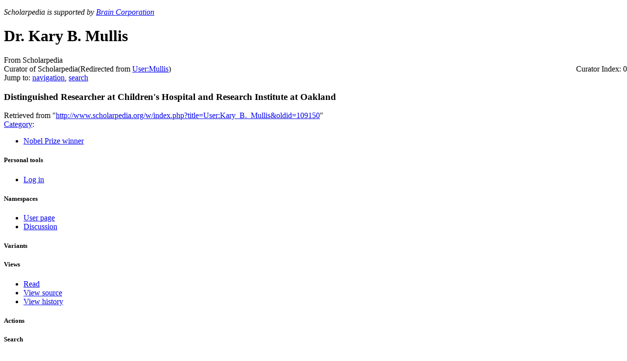

--- FILE ---
content_type: text/html; charset=UTF-8
request_url: http://var.scholarpedia.org/article/User:Mullis
body_size: 5646
content:
<!DOCTYPE html>
<html lang="en" dir="ltr" class="client-nojs">
<head>
<title>User:Kary B. Mullis - Scholarpedia</title>
<meta charset="UTF-8" />
<meta name="generator" content="MediaWiki 1.19.17" />
<link rel="canonical" href="/article/User:Kary_B._Mullis" />
<link rel="shortcut icon" href="/w/images/6/64/Favicon.ico" />
<link rel="search" type="application/opensearchdescription+xml" href="/w/opensearch_desc.php" title="Scholarpedia (en)" />
<link rel="EditURI" type="application/rsd+xml" href="//www.scholarpedia.org/w/api.php?action=rsd" />
<link rel="alternate" type="application/atom+xml" title="Scholarpedia Atom feed" href="/w/index.php?title=Special:RecentChanges&amp;feed=atom" />
<link rel="stylesheet" href="//www.scholarpedia.org/w/load.php?debug=false&amp;lang=en&amp;modules=mediawiki.legacy.commonPrint%2Cshared%7Cskins.vector&amp;only=styles&amp;skin=vector&amp;*" />
<link rel="stylesheet" href="/w/skins/vector/font-awesome.min.css" />
<link rel="stylesheet" href="/w/skins/vector/local-screen.css" /><meta name="ResourceLoaderDynamicStyles" content="" />
<link rel="stylesheet" href="//www.scholarpedia.org/w/load.php?debug=false&amp;lang=en&amp;modules=site&amp;only=styles&amp;skin=vector&amp;*" />
<style>a:lang(ar),a:lang(ckb),a:lang(fa),a:lang(kk-arab),a:lang(mzn),a:lang(ps),a:lang(ur){text-decoration:none}a.new,#quickbar a.new{color:#ba0000}

/* cache key: wikidb:resourceloader:filter:minify-css:7:c88e2bcd56513749bec09a7e29cb3ffa */</style>

<script src="//www.scholarpedia.org/w/load.php?debug=false&amp;lang=en&amp;modules=startup&amp;only=scripts&amp;skin=vector&amp;*"></script>
<script>if(window.mw){
mw.config.set({"wgCanonicalNamespace":"User","wgCanonicalSpecialPageName":false,"wgNamespaceNumber":2,"wgPageName":"User:Kary_B._Mullis","wgTitle":"Kary B. Mullis","wgCurRevisionId":109150,"wgArticleId":9933,"wgIsArticle":true,"wgAction":"view","wgUserName":null,"wgUserGroups":["*"],"wgCategories":["Nobel Prize winner"],"wgBreakFrames":false,"wgPageContentLanguage":"en","wgSeparatorTransformTable":["",""],"wgDigitTransformTable":["",""],"wgRelevantPageName":"User:Kary_B._Mullis","wgRestrictionEdit":[],"wgRestrictionMove":[],"wgRedirectedFrom":"User:Mullis","wgVectorEnabledModules":{"collapsiblenav":true,"collapsibletabs":true,"editwarning":false,"expandablesearch":false,"footercleanup":false,"sectioneditlinks":false,"simplesearch":true,"experiments":true}});
}</script><script>if(window.mw){
mw.loader.implement("user.options",function($){mw.user.options.set({"ccmeonemails":0,"cols":80,"date":"default","diffonly":0,"disablemail":0,"disablesuggest":0,"editfont":"default","editondblclick":0,"editsection":1,"editsectiononrightclick":0,"enotifminoredits":0,"enotifrevealaddr":0,"enotifusertalkpages":1,"enotifwatchlistpages":1,"extendwatchlist":0,"externaldiff":0,"externaleditor":0,"fancysig":0,"forceeditsummary":0,"gender":"unknown","hideminor":0,"hidepatrolled":0,"highlightbroken":1,"imagesize":2,"justify":0,"math":1,"minordefault":0,"newpageshidepatrolled":0,"nocache":0,"noconvertlink":0,"norollbackdiff":0,"numberheadings":0,"previewonfirst":0,"previewontop":1,"quickbar":5,"rcdays":7,"rclimit":50,"rememberpassword":0,"rows":25,"searchlimit":20,"showhiddencats":0,"showjumplinks":1,"shownumberswatching":1,"showtoc":1,"showtoolbar":1,"skin":"vector","stubthreshold":0,"thumbsize":2,"underline":2,"uselivepreview":0,"usenewrc":0,"watchcreations":0,"watchdefault":0,"watchdeletion":0,
"watchlistdays":3,"watchlisthideanons":0,"watchlisthidebots":0,"watchlisthideliu":0,"watchlisthideminor":0,"watchlisthideown":0,"watchlisthidepatrolled":0,"watchmoves":0,"wllimit":250,"vector-simplesearch":1,"vector-collapsiblenav":1,"variant":"en","language":"en","searchNs0":true,"searchNs1":false,"searchNs2":false,"searchNs3":false,"searchNs4":false,"searchNs5":false,"searchNs6":false,"searchNs7":false,"searchNs8":false,"searchNs9":false,"searchNs10":false,"searchNs11":false,"searchNs12":false,"searchNs13":false,"searchNs14":false,"searchNs15":false,"searchNs200":false,"searchNs201":false,"searchNs400":false,"searchNs401":false});;},{},{});mw.loader.implement("user.tokens",function($){mw.user.tokens.set({"editToken":"+\\","watchToken":false});;},{},{});

/* cache key: wikidb:resourceloader:filter:minify-js:7:e87579b4b142a5fce16144e6d8ce1889 */
}</script>
<script>if(window.mw){
mw.loader.load(["mediawiki.page.startup","mediawiki.legacy.wikibits","mediawiki.legacy.ajax"]);
}</script>
<link rel="canonical" href="http://www.scholarpedia.org/article/User:Kary_B._Mullis" />
<!--[if lt IE 7]><style type="text/css">body{behavior:url("/w/skins/vector/csshover.min.htc")}</style><![endif]--></head>
<body class="mediawiki ltr sitedir-ltr ns-2 ns-subject page-User_Kary_B_Mullis skin-vector action-view">
		<div id="mw-page-base" class="noprint"></div>
		<div id="mw-head-base" class="noprint"></div>
		<!-- content -->
		<div id="content" class="mw-body">
			<a id="top"></a>
			<div id="mw-js-message" style="display:none;"></div>
						<!-- sitenotice -->
			<div id="siteNotice"><script type="text/javascript">
/* <![CDATA[ */
document.writeln("\x3cdiv id=\"localNotice\" lang=\"en\" dir=\"ltr\"\x3e\x3cp style=text-align:left;font-style:italic\x3eScholarpedia is supported by \x3ca href=\'https://www.braincorp.com\'\x3eBrain Corporation\x3c/a\x3e\x3c/p\x3e\x3c/div\x3e");
/* ]]> */
</script></div>
			<!-- /sitenotice -->
						<!-- firstHeading -->
			<h1 id="firstHeading" class="firstHeading">
				<span dir="auto">Dr. Kary B. Mullis</span>
			</h1>
			<!-- /firstHeading -->

            
			<!-- bodyContent -->
			<div id="bodyContent">
								<!-- tagline -->
				<div id="siteSub">From Scholarpedia</div>
				<!-- /tagline -->
								<!-- subtitle -->
				<div id="contentSub"><span class="subpages"><span>Curator of Scholarpedia</span><span style="position: absolute; right: 0">Curator Index: 0</span></span>(Redirected from <a href="/w/index.php?title=User:Mullis&amp;redirect=no" class="mw-redirect" title="User:Mullis">User:Mullis</a>)</div>
				<!-- /subtitle -->
																<!-- jumpto -->
				<div id="jump-to-nav" class="mw-jump">
					Jump to: <a href="#mw-head">navigation</a>,
					<a href="#p-search">search</a>
				</div>
				<!-- /jumpto -->
								<!-- bodycontent -->
				<div id="mw-content-text" lang="en" dir="ltr" class="mw-content-ltr"><div class="cp-author-order"><ul id="sp_authors"></ul></div><h3>Distinguished Researcher at Children's Hospital and Research Institute at Oakland</h3>
<!-- Tidy found serious XHTML errors -->

<!-- 
NewPP limit report
Preprocessor node count: 1/1000000
Post‐expand include size: 0/2097152 bytes
Template argument size: 0/2097152 bytes
Expensive parser function count: 0/100
ExtLoops count: 0/100
-->

<!-- Saved in parser cache with key wikidb:pcache:idhash:9933-0!*!*!*!*!*!* and timestamp 20260128235845 -->
<div class="cp-footer"><table cellpadding="0" border="0"></table></div>
</div>				<!-- /bodycontent -->
								<!-- printfooter -->
				<div class="printfooter">
				Retrieved from "<a href="http://www.scholarpedia.org/w/index.php?title=User:Kary_B._Mullis&amp;oldid=109150">http://www.scholarpedia.org/w/index.php?title=User:Kary_B._Mullis&amp;oldid=109150</a>"				</div>
				<!-- /printfooter -->
												<!-- catlinks -->
				<div id='catlinks' class='catlinks'><div id="mw-normal-catlinks" class="mw-normal-catlinks"><a href="/article/Special:Categories" title="Special:Categories">Category</a>: <ul><li><a href="/article/Category:Nobel_Prize_winner" title="Category:Nobel Prize winner">Nobel Prize winner</a></li></ul></div></div>				<!-- /catlinks -->
												<div class="visualClear"></div>
				<!-- debughtml -->
								<!-- /debughtml -->
			</div>
			<!-- /bodyContent -->
		</div>
		<!-- /content -->
		<!-- header -->
		<div id="mw-head" class="noprint">
			
<!-- 0 -->
<div id="p-personal" class="">
	<h5>Personal tools</h5>
	<ul>
		<li id="pt-login"><a href="/w/index.php?title=Special:UserLogin&amp;returnto=User%3AMullis" title="You are encouraged to log in; however, it is not mandatory [o]" accesskey="o">Log in</a></li>
	</ul>
</div>

<!-- /0 -->
			<div id="left-navigation">
				
<!-- 0 -->
<div id="p-namespaces" class="vectorTabs">
	<h5>Namespaces</h5>
	<ul>
					<li  id="ca-nstab-user" class="selected"><span><a href="/article/User:Kary_B._Mullis"  title="View the user page [c]" accesskey="c">User page</a></span></li>
					<li  id="ca-talk" class="new"><span><a href="/w/index.php?title=User_talk:Kary_B._Mullis&amp;action=edit&amp;redlink=1"  title="Discussion about the content page [t]" accesskey="t">Discussion</a></span></li>
			</ul>
</div>

<!-- /0 -->

<!-- 1 -->
<div id="p-variants" class="vectorMenu emptyPortlet">
	<h4>
		</h4>
	<h5><span>Variants</span><a href="#"></a></h5>
	<div class="menu">
		<ul>
					</ul>
	</div>
</div>

<!-- /1 -->
			</div>
			<div id="right-navigation">
				
<!-- 0 -->
<div id="p-views" class="vectorTabs">
	<h5>Views</h5>
	<ul>
					<li id="ca-view" class="selected"><span><a href="/article/User:Kary_B._Mullis" >Read</a></span></li>
					<li id="ca-viewsource"><span><a href="/w/index.php?title=User:Kary_B._Mullis&amp;action=edit"  title="This page is protected.&#10;You can view its source [e]" accesskey="e">View source</a></span></li>
					<li id="ca-history" class="collapsible"><span><a href="/w/index.php?title=User:Kary_B._Mullis&amp;action=history"  title="Past revisions of this page [h]" accesskey="h">View history</a></span></li>
			</ul>
</div>

<!-- /0 -->

<!-- 1 -->
<div id="p-cactions" class="vectorMenu emptyPortlet">
	<h5><span>Actions</span><a href="#"></a></h5>
	<div class="menu">
		<ul>
					</ul>
	</div>
</div>

<!-- /1 -->

<!-- 2 -->
<div id="p-search">
	<h5><label for="searchInput">Search</label></h5>
	<form action="/w/index.php" id="searchform">
				<div id="simpleSearch">
						<input name="search" title="Search Scholarpedia [f]" accesskey="f" id="searchInput" />						<button name="button" title="Search the pages for this text" id="searchButton"><img src="/w/skins/vector/images/search-ltr.png?303" alt="Search" /></button>								<input type='hidden' name="title" value="Special:Search"/>
		</div>
	</form>
</div>

<!-- /2 -->
			</div>
		</div>
		<!-- /header -->
		<!-- panel -->
			<div id="mw-panel" class="noprint">
				<!-- logo -->
					<div id="p-logo"><a style="background-image: url(/w/skins/vector/images/splogo.png);" href="/article/Main_Page"  title="Visit the main page"></a></div>
				<!-- /logo -->
				
<!-- navigation -->
<div class="portal" id='p-navigation'>
	<h5>Navigation</h5>
	<div class="body">
		<ul>
			<li id="n-mainpage-description"><a href="/article/Main_Page" title="Visit the main page [z]" accesskey="z">Main page</a></li>
			<li id="n-About"><a href="/article/Scholarpedia:About">About</a></li>
			<li id="n-Propose-a-new-article"><a href="/article/Special:ProposeArticle">Propose a new article</a></li>
			<li id="n-Instructions-for-Authors"><a href="/article/Scholarpedia:Instructions_for_Authors">Instructions for Authors</a></li>
			<li id="n-randompage"><a href="/article/Special:Random" title="Load a random page [x]" accesskey="x">Random article</a></li>
			<li id="n-FAQs"><a href="/article/Help:Frequently_Asked_Questions">FAQs</a></li>
			<li id="n-Help"><a href="/article/Scholarpedia:Help">Help</a></li>
		</ul>
	</div>
</div>

<!-- /navigation -->

<!-- Focal areas -->
<div class="portal" id='p-Focal_areas'>
	<h5>Focal areas</h5>
	<div class="body">
		<ul>
			<li id="n-Astrophysics"><a href="/article/Encyclopedia:Astrophysics">Astrophysics</a></li>
			<li id="n-Celestial-mechanics"><a href="/article/Encyclopedia:Celestial_Mechanics">Celestial mechanics</a></li>
			<li id="n-Computational-neuroscience"><a href="/article/Encyclopedia:Computational_neuroscience">Computational neuroscience</a></li>
			<li id="n-Computational-intelligence"><a href="/article/Encyclopedia:Computational_intelligence">Computational intelligence</a></li>
			<li id="n-Dynamical-systems"><a href="/article/Encyclopedia:Dynamical_systems">Dynamical systems</a></li>
			<li id="n-Physics"><a href="/article/Encyclopedia:Physics">Physics</a></li>
			<li id="n-Touch"><a href="/article/Encyclopedia:Touch">Touch</a></li>
			<li id="n-More-topics"><a href="/article/Scholarpedia:Topics">More topics</a></li>
		</ul>
	</div>
</div>

<!-- /Focal areas -->

<!-- Activity -->
<div class="portal" id='p-Activity'>
	<h5>Activity</h5>
	<div class="body">
		<ul>
			<li id="n-Recently-published-articles"><a href="/article/Special:RecentlyPublished">Recently published articles</a></li>
			<li id="n-Recently-sponsored-articles"><a href="/article/Special:RecentlySponsored">Recently sponsored articles</a></li>
			<li id="n-recentchanges"><a href="/article/Special:RecentChanges" title="A list of recent changes in the wiki [r]" accesskey="r">Recent changes</a></li>
			<li id="n-All-articles"><a href="/article/Special:AllPages">All articles</a></li>
			<li id="n-List-all-Curators"><a href="/article/Special:ListCurators">List all Curators</a></li>
			<li id="n-List-all-users"><a href="/article/Special:ListUsers">List all users</a></li>
			<li id="n-Journal"><a href="/article/Special:Journal">Scholarpedia Journal</a></li>
		</ul>
	</div>
</div>

<!-- /Activity -->

<!-- SEARCH -->

<!-- /SEARCH -->

<!-- TOOLBOX -->
<div class="portal" id='p-tb'>
	<h5>Tools</h5>
	<div class="body">
		<ul>
			<li id="t-whatlinkshere"><a href="/article/Special:WhatLinksHere/User:Kary_B._Mullis" title="A list of all wiki pages that link here [j]" accesskey="j">What links here</a></li>
			<li id="t-recentchangeslinked"><a href="/article/Special:RecentChangesLinked/User:Kary_B._Mullis" title="Recent changes in pages linked from this page [k]" accesskey="k">Related changes</a></li>
			<li id="t-contributions"><a href="/article/Special:Contributions/Kary_B._Mullis" title="A list of contributions of this user">User contributions</a></li>
			<li id="t-log"><a href="/w/index.php?title=Special:Log&amp;user=Kary+B.+Mullis">Logs</a></li>
			<li id="t-specialpages"><a href="/article/Special:SpecialPages" title="A list of all special pages [q]" accesskey="q">Special pages</a></li>
			<li><a href="/w/index.php?title=User:Kary_B._Mullis&amp;printable=yes" rel="alternate">Printable version</a></li>
			<li id="t-permalink"><a href="/w/index.php?title=User:Kary_B._Mullis&amp;oldid=109150" title="Permanent link to this revision of the page">Permanent link</a></li>
		</ul>
	</div>
</div>

<!-- /TOOLBOX -->

<!-- LANGUAGES -->

<!-- /LANGUAGES -->

                
			</div>
		<!-- /panel -->
		<!-- footer -->
		<div id="footer">

            

            <div id="footer-icons">
                <ul class="social">
                    <li><a href="https://twitter.com/scholarpedia" target="_blank"><img src="/w/skins/vector/images/twitter.png?303" /></a></li>
                    <li><a href="https://plus.google.com/112873162496270574424" target="_blank"><img src="https://ssl.gstatic.com/images/icons/gplus-16.png" /></a></li>
                    <li><a href="http://www.facebook.com/Scholarpedia" target="_blank"><img src="/w/skins/vector/images/facebook.png?303" /></a></li>
                    <li><a href="http://www.linkedin.com/groups/Scholarpedia-4647975/about" target="_blank"><img src="/w/skins/vector/images/linkedin.png?303" /></a></li>
                </ul>

                                    <ul id="footer-icons" class="noprint">
                                                    <li id="footer-poweredbyico">
                                                                    <a href="https://www.mediawiki.org/"><img src="/w/skins/common/images/poweredby_mediawiki_88x31.png" alt="Powered by MediaWiki" width="88" height="31" /></a>                                                                    <a href="https://www.mathjax.org/"><img src="/w/skins/common/images/MathJaxBadge.gif" alt="Powered by MathJax" width="88" height="31" /></a>                                                                    <a href="http://creativecommons.org/licenses/by-nc-sa/3.0/deed.en_US"><img src="/w/skins/common/88x31.png" alt="Creative Commons License" width="88" height="31" /></a>                                                            </li>
                                            </ul>
                            </div>

							<ul id="footer-info">
											<li id="footer-info-lastmod"> This page was last modified on 21 October 2011, at 04:50.</li>
											<li id="footer-info-viewcount">This page has been accessed 13,308 times.</li>
									</ul>
							<ul id="footer-places">
											<li id="footer-places-privacy"><a href="/article/Scholarpedia:Privacy_policy" title="Scholarpedia:Privacy policy">Privacy policy</a></li>
											<li id="footer-places-about"><a href="/article/Scholarpedia:About" class="mw-redirect" title="Scholarpedia:About">About Scholarpedia</a></li>
											<li id="footer-places-disclaimer"><a href="/article/Scholarpedia:General_disclaimer" title="Scholarpedia:General disclaimer">Disclaimers</a></li>
									</ul>
			
			<div style="clear:both"></div>
		</div>
		<!-- /footer -->
		<script src="//www.scholarpedia.org/w/load.php?debug=false&amp;lang=en&amp;modules=skins.vector&amp;only=scripts&amp;skin=vector&amp;*"></script>
<script>if(window.mw){
mw.loader.load(["jquery.ui.dialog","curatorpedia.dashboard","curatorpedia.confirm","mediawiki.user","mediawiki.page.ready","ext.vector.collapsibleNav","ext.vector.collapsibleTabs","ext.vector.simpleSearch"], null, true);
}</script>
<script>
var wgSitename = '//www.scholarpedia.org';</script>

<script src="//www.scholarpedia.org/w/load.php?debug=false&amp;lang=en&amp;modules=site&amp;only=scripts&amp;skin=vector&amp;*"></script>
<script type="text/javascript">
var gaJsHost = (("https:" == document.location.protocol) ? "https://ssl." : "http://www.");
document.write(unescape("%3Cscript src='" + gaJsHost + "google-analytics.com/ga.js' type='text/javascript'%3E%3C/script%3E"));
</script>
<script type="text/javascript">
var pageTracker = _gat._getTracker("UA-22078568-1");
pageTracker._initData();
pageTracker._trackPageview();
</script><!-- Served in 0.198 secs. -->
        
	</body>
</html>
